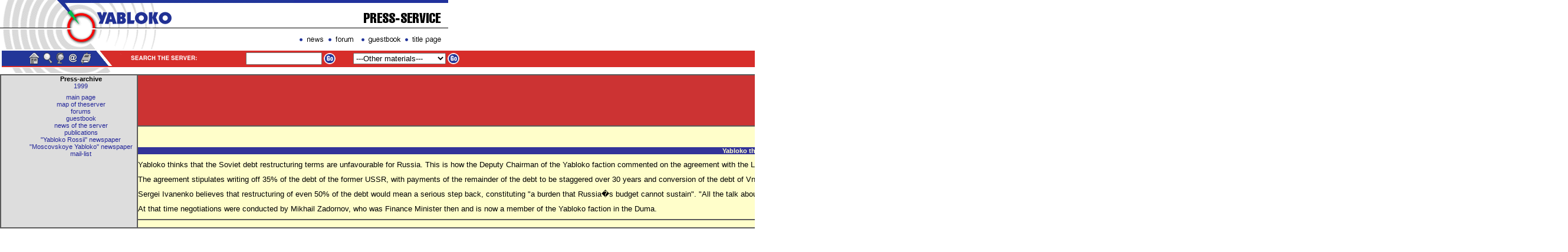

--- FILE ---
content_type: text/html; charset=utf-8
request_url: https://eng.yabloko.ru/Press/2000/000215.html
body_size: 2642
content:
<!DOCTYPE HTML PUBLIC "-//W3C//DTD HTML 4.0//RU">
<HTML>
<HEAD>
	<TITLE></TITLE>
	
	<META HTTP-EQUIV="Content-language" CONTENT="ru-RU">
	<META NAME="description" CONTENT="">
	<META NAME="keywords" CONTENT="">
	<STYLE>
        p   { margin-top: 10px; margin-bottom : 10px }
        td  { font-size: 11px; font-family: Tahoma, Arial, sans-serif }
        a   { text-decoration: none; color: #232699 }
        a:hover { text-decoration : underline; color: #C40000 }
	</STYLE>
</HEAD>
<SCRIPT LANGUAGE="JAVASCRIPT" TYPE="TEXT/JAVASCRIPT">
function AddToFavorite() {
    if ( document.all ) window.external.AddFavorite( window.top.location.href, document.title )
    else alert("To make this document as start page,\n press 'Ok', and then 'Ctrl + D'." );
}
</SCRIPT>
<BODY TOPMARGIN=0 LEFTMARGIN=0 MARGINWIDTH=0 MARGINHEIGHT=0 BGCOLOR="#FFFFFF" TEXT="#000000">
<CENTER>
  <TABLE BORDER=0 CELLPADDING=0 CELLSPACING=0 width="100">
    <TR> 
      <TD COLSPAN=8><img src="../../Draft-Images/pic1.gif" width=498 height=48 border="0"><img src="../../Draft-Images/ttl_press.gif" width=262 height=48 alt="" border="0"></TD>
    </TR>
    <TR> 
      <TD COLSPAN=8><img src="../../Draft-Images/pic2.gif" width=497 height=34 alt="" border="0"><a href="../../News/index.html"><img src="../../Draft-Images/btn_news.gif" width=56 height=34 alt="" border="0"></a><a
href="../../Forums/Main/index.html"><img src="../../Draft-Images/btn_forums.gif" width=55 height=34 alt="" border="0"></a><a
href="../../Guestbook/index_guest.html"><img src="../../Draft-Images/btn_guestb.gif" width=75 height=34 alt="" border="0"></a><a
href="../../index.html"><img src="../../Draft-Images/btn_home.gif" width=77 height=34 alt="" border="0"></a></TD>
    </TR>
    <TR> 
      <TD BGCOLOR="#FFFFFF" width="1">&nbsp;</TD>
      <TD BGCOLOR="#D72D2A" width="414"><a href="../../index.html"><img src="../../Draft-Images/ico_home.gif" width=68 height=26 alt="Home page" border="0"></a><a
href="#"><img src="../../Draft-Images/ico_search.gif" width=20 height=26 alt="Advanced search" border="0"></a><a
href="#"><img src="../../Draft-Images/ico_map.gif" width=22 height=26 alt="Index" border="0"></a><a
href="mailto:admin@yabloko.ru"><img src="../../Draft-Images/ico_mail.gif" width=20 height=26 alt="e-mail" border="0"></a><a
href="#" onClick="javascript:AddToFavorite(); return false;"><img src="../../Draft-Images/ico_book.gif" width=25 height=26
alt="Add to favorites" border="0"></a><img
src="../../Draft-Images/ttl_search.gif" width=179 height=26 alt="" border="0"></TD>
      <FORM ACTION="http://scripts.infoart.ru/cgi-bin/isearch.cgi" STYLE="margin: 0;">
        <TD BGCOLOR="#D72D2A" ALIGN=RIGHT width="99"> 
          <input type="TEXT" name="word" size=14 maxlength=100>
        </TD>
        <TD BGCOLOR="#D72D2A" WIDTH=37> 
          <input type="IMAGE" src="../../Draft-Images/btn_go_inside.gif" onClick="javascript:submit();" name="B3" border=0 hspace=3 width="20" height="20">
        </TD>
      </FORM>
      <FORM>
        <TD BGCOLOR="#D72D2A" ALIGN=RIGHT width="173"> 
          <select name="list" size=1>
            <option>---Other materials---</option>
            <option value="http://www.yabloko.ru/Press/index.html">Press-service</option>
            <option value="http://www.yabloko.ru/Union/program.html">Programme 
            documents</option>
            <option value="http://www.yabloko.ru/Union/index.html">Activites</option>
            <option value="http://www.yabloko.ru/Union/vybory.html">Elections</option>
            <option value="http://www.yabloko.ru/Themes/index.html">Urgent topics</option>
            <option value="http://www.yabloko.ru/Publ/index.html">Publications</option>
            <option value="http://www.yabloko.ru/Persons/index.html">People</option>
          </select>
        </TD>
        <TD BGCOLOR="#D72D2A" WIDTH=37> 
          <input type="IMAGE" src="../../Draft-Images/btn_go_inside.gif" onClick="javascript:submit();" border=0 hspace=3 width="20" height="20" name="IMAGE">
        </TD>
      </FORM>
      <TD BGCOLOR="#D72D2A" colspan="2" width="2">&nbsp;</TD>
    </TR>
    <TR> 
      <TD COLSPAN=8> <img src="../../Draft-Images/pic3.gif" width=761 height=9 alt="" border="0"> 
      </TD>
    </TR>
    <TR> 
      <TD COLSPAN=8 BGCOLOR="#5B5B5B"> 
        <TABLE BORDER=0 CELLPADDING=0 CELLSPACING=2 WIDTH=100%>
          <TR> 
            <TD BGCOLOR="#DDDDDD" rowspan="8" VALIGN=TOP><!-- Left column anchors --><b> 
              <script language="JAVASCRIPT">
            if ( navigator.appName == "Netscape" && parseInt ( navigator.appVersion ) == 3) a = 0
            else document.write ( (document.layers)?'<UL STYLE="margin-top: 0; margin-left: -15 px">' : '<UL STYLE="margin-top:0; margin-left: 25 px">' )
        </script>
              </b> 
              <div align="center"><b>Press-archive</b></div>
              <div align="center"><a href="../1999/press-1999.html">1999<b> </b></a></div>
              <b> </b> 
              <table border=0 cellpadding=7 cellspacing=0 width=190 align="center">
                <tr> 
                  <td><b> </b><b> </b> <b> </b> 
                    <div align="center"> 
                      <div align="center"><a href="../index.html">main page</a></div>
                      <div align="center"><a href="#">map of theserver</a></div>
                      <div align="center"><a href="../Forums/index_for.html">forums</a></div>
                      <div align="center"><a href="../Guestbook/index_guest.html">guestbook</a></div>
                      <div align="center"><a href="../News/index.html">news of 
                        the server</a></div>
                      <div align="center"><a href="../Publ/index.html">publications</a></div>
                      <div align="center"><a href="../../News/Npaper/index.html">&quot;Yabloko 
                        Rossii&quot; newspaper</a></div>
                      <div align="center"><a href="#">&quot;Moscovskoye Yabloko&quot; 
                        newspaper</a></div>
                      <div align="center"><a href="#">mail-list</a></div>
                    </div>
                    <b> </b> 
                    <p><font size="2">&nbsp;</font></p>
                  </td>
                </tr>
              </table>
              <b> </b> 
              <p align="center"><b> </b></p>
              <blockquote> 
                <blockquote> 
                  <p align="center"><b> </b> </p>
                </blockquote>
              </blockquote>
              <b> </b> 
              <p><font size="2">&nbsp;</font></p>
            </TD>
            <TD BGCOLOR="#CC3333" rowspan="3"> 
              <div align="center"><font color="#FFFFCC"><b><font size="2">Press 
                release, 15.02.2000</font></b></font></div>
            </TD>
          </TR>
          <TR> </TR>
          <TR> </TR>
          <TR> 
            <TD BGCOLOR="#FFFECA" rowspan="4" nowrap bordercolor="#FFFFCC">
<p><font size="2">&nbsp;</font></p><font size="2">
              <table width="514" border="0" cellspacing="0" cellpadding="0" align="center">
                <tr bgcolor="#333399"> 
                  <td> 
                    <div align="center"><b><font color="#FFFFCC">Yabloko thinks 
                      that the Soviet debt restructuring terms are unfavourable 
                      for Russia.</font></b></div>
                  </td>
                </tr>
                <tr> 
                  <td> 
                    <p><font size="2"> Yabloko thinks that the Soviet debt restructuring terms 
                      are unfavourable for Russia. This is how the Deputy Chairman 
                      of the Yabloko faction commented on the agreement with the 
                      London Club of creditors secured by the First Deputy Prime 
                      Minister Mikhail Kasyanov on February 13, 2000.</font></p><font size="2">
                    <p><font size="2"> The agreement stipulates writing off 35% of the debt of 
                      the former USSR, with payments of the remainder of the debt 
                      to be staggered over 30 years and conversion of the debt 
                      of Vneshekonombank into the state obligations of the Russian 
                      Federation. </font></p><font size="2">
                    <p><font size="2">Sergei Ivanenko believes that restructuring of even 50% 
                      of the debt would mean a serious step back, constituting 
                      "a burden that Russia�s budget cannot sustain". "All the 
                      talk about writing off 35% of the debt as a large victory 
                      of our government is simply laughable," said Sergei Ivanenko. 
                      He drew the attention of the public to the fact that negotiations 
                      on debt restructuring started with the write-off of 70% 
                      of the debt. </font></p><font size="2">
                    <p><font size="2">At that time negotiations were conducted by Mikhail Zadornov, 
                      who was Finance Minister then and is now a member of the 
                      Yabloko faction in the Duma.</font></p>
                    </font></font></font></td>
                </tr>
              </table>
            </font></TD>
          </TR>
          <TR> </TR>
          <TR> </TR>
          <TR> </TR>
          <TR> 
            <TD BGCOLOR="#FFFECA" nowrap>&nbsp;</TD>
          </TR>
        </TABLE>
      </TD>
    </TR>
  </TABLE>
</CENTER>
</BODY>
</HTML>